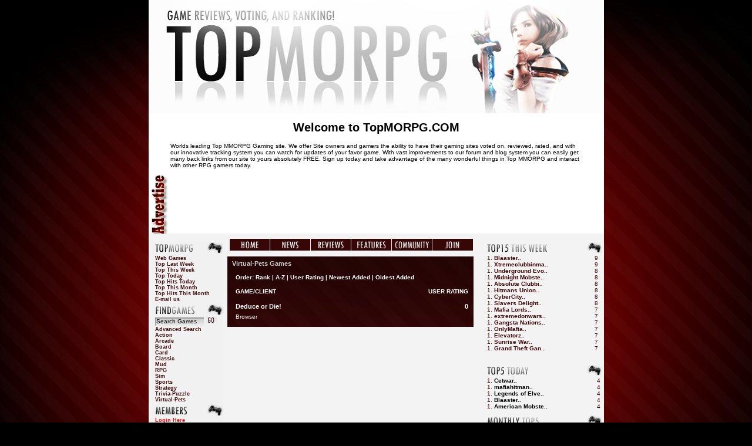

--- FILE ---
content_type: text/html; charset=UTF-8
request_url: https://topmorpg.com/Virtual-Pets-12
body_size: 4733
content:



<!DOCTYPE html PUBLIC "-//W3C//DTD XHTML 1.0 Transitional//EN" "//www.w3.org/TR/xhtml1/DTD/xhtml1-transitional.dtd">



<html lang="en">



<head>



<title>Top MORPG Category for Virtual-Pets games!</title>



<meta name="keywords" content="top mmorpg, morpg, online morpg, online rpg  Virtual-Pets, rpg  Virtual-Pets games, rpg  Virtual-Pets categories, morpg  Virtual-Pets categories, mmorpg  Virtual-Pets categories" /> 


<meta name="description" content="Top MORPG Category for Virtual-Pets games! " />



<meta name="robots" content="index,follow" />



<meta http-equiv="content-type" content="text/html" />



<meta http-equiv="Content-Style-Type" content="text/css" />



<meta name="verify-v1" content="cAc+N1w6Jl2YJhiOiFKHZWZlqbssRnLZeGlXnZKA2Ek=" />



<link rel="stylesheet" type="text/css" media="screen" href="images/fg.css" />
<meta name="viewport" content="width=device-width, initial-scale=1">


<script language="JavaScript" type="5a459eae43e10892768faaa3-text/JavaScript">



<!--



function MM_preloadImages() { //v3.0



  var d=document; if(d.images){ if(!d.MM_p) d.MM_p=new Array();



    var i,j=d.MM_p.length,a=MM_preloadImages.arguments; for(i=0; i<a.length; i++)



    if (a[i].indexOf("#")!=0){ d.MM_p[j]=new Image; d.MM_p[j++].src=a[i];}}



}







function MM_findObj(n, d) { //v4.01



  var p,i,x;  if(!d) d=document; if((p=n.indexOf("?"))>0&&parent.frames.length) {



    d=parent.frames[n.substring(p+1)].document; n=n.substring(0,p);}



  if(!(x=d[n])&&d.all) x=d.all[n]; for (i=0;!x&&i<d.forms.length;i++) x=d.forms[i][n];



  for(i=0;!x&&d.layers&&i<d.layers.length;i++) x=MM_findObj(n,d.layers[i].document);



  if(!x && d.getElementById) x=d.getElementById(n); return x;



}







function MM_nbGroup(event, grpName) { //v6.0



  var i,img,nbArr,args=MM_nbGroup.arguments;



  if (event == "init" && args.length > 2) {



    if ((img = MM_findObj(args[2])) != null && !img.MM_init) {



      img.MM_init = true; img.MM_up = args[3]; img.MM_dn = img.src;



      if ((nbArr = document[grpName]) == null) nbArr = document[grpName] = new Array();



      nbArr[nbArr.length] = img;



      for (i=4; i < args.length-1; i+=2) if ((img = MM_findObj(args[i])) != null) {



        if (!img.MM_up) img.MM_up = img.src;



        img.src = img.MM_dn = args[i+1];



        nbArr[nbArr.length] = img;



    } }



  } else if (event == "over") {



    document.MM_nbOver = nbArr = new Array();



    for (i=1; i < args.length-1; i+=3) if ((img = MM_findObj(args[i])) != null) {



      if (!img.MM_up) img.MM_up = img.src;



      img.src = (img.MM_dn && args[i+2]) ? args[i+2] : ((args[i+1])? args[i+1] : img.MM_up);



      nbArr[nbArr.length] = img;



    }



  } else if (event == "out" ) {



    for (i=0; i < document.MM_nbOver.length; i++) {



      img = document.MM_nbOver[i]; img.src = (img.MM_dn) ? img.MM_dn : img.MM_up; }



  } else if (event == "down") {



    nbArr = document[grpName];



    if (nbArr)



      for (i=0; i < nbArr.length; i++) { img=nbArr[i]; img.src = img.MM_up; img.MM_dn = 0; }



    document[grpName] = nbArr = new Array();



    for (i=2; i < args.length-1; i+=2) if ((img = MM_findObj(args[i])) != null) {



      if (!img.MM_up) img.MM_up = img.src;



      img.src = img.MM_dn = (args[i+1])? args[i+1] : img.MM_up;



      nbArr[nbArr.length] = img;



  } }



}



//-->



</script>



<style type="text/css">

<!--

.style1 {

	font-size: large;

	font-weight: bold;

}

-->

</style>



</head>



<script src="/cdn-cgi/scripts/7d0fa10a/cloudflare-static/rocket-loader.min.js" data-cf-settings="5a459eae43e10892768faaa3-|49"></script><body onLoad="MM_preloadImages('images/home_2.gif','images/news_2.gif','images/reviews_2.gif','images/features_2.gif','images/community_2.gif','images/join_2.gif')">







<div id="container">



    <div class="container_inside">



    <a href="//www.topmorpg.com"><img src="images/header.jpg" border="0" alt="Top MORPG is a pace where gamers and game owners of rpg and mmorpg style gaming sites can submit they're site and review, rate, watch for new material and vote for they're favorite site.  MORPG is multi online role playing games MMORPG"></a>

    <table width="775" height="100" border="0" cellpadding="0" cellspacing="0" bgcolor="#FFFFFF">

      <tr>

        <td align="right" valign="middle" bgcolor="#FFFFFF">

		<div align="center">

	<table width="700" height="100" border="0" cellpadding="0" cellspacing="0" bgcolor="#FFFFFF">

      <tr>

        <td align="right" bgcolor="#FFFFFF"><div align="left"> 

          <h1 align="center">Welcome to TopMORPG.COM</h1> 

          Worlds leading Top MMORPG Gaming site.  We offer Site owners and gamers the ability to have their gaming sites voted on, reviewed, rated, and with our innovative tracking system you can watch for updates of your favor game.  With vast improvements to our forum and blog system you can easily get many back links from our site to yours absolutely FREE.  Sign up today and take advantage of the many wonderful things in Top MMORPG and interact with other RPG gamers today.

          <br />

          <br />

        </div></td>

      </tr>

</table></div>

</td>

      </tr>

</table>

    <table width="775" height="100" border="0" cellpadding="0" cellspacing="0" background="images/topadarea.jpg" bgcolor="#FFFFFF">

      <tr>

        <td align="right" valign="middle" bgcolor="#FFFFFF"></td>

      </tr>

    </table>

    <div id="body">



            <div class="top"></div>



            <div class="main">



                <div id="lcolumn">



                   <div class="topmorpg"></div>



                    <ul>



						<li> <a href="//www.topmorpg.com">Web Games</a>

                        <li> <a href="top_last_week.php">Top Last Week</a>



                        <li> <a href="top_this_week.php">Top This Week</a>



						<li> <a href="top_today.php">Top Today</a>

						<li> <a href="top_hits_today.php">Top Hits Today</a>



                        <li> <a href="top_this_month.php">Top This Month</a>

                        <li> <a href="top_hits_this_month.php">Top Hits This Month</a>



                        <li> <a href="contactus.php">E-mail us</a>



                        







                    </ul>



					<form action="search_result.php" method="post">



                    <div class="find_games"></div>



                   



                    <ul>







						<li> <input type="text" name="keyword" class="small_forms2" value="Search Games" onFocus="if (!window.__cfRLUnblockHandlers) return false; javascript:if(this.value=='Search Games') {this.value='';}" data-cf-modified-5a459eae43e10892768faaa3-="" />   



							



							  <input type="image" src="images/go.gif" class="go_button" />



                        <li> <a href="SearchForMMORPG">Advanced Search</a>


                        <li> <a href="/Action-1">Action</a><li> <a href="/Arcade-2">Arcade</a><li> <a href="/Board-3">Board</a><li> <a href="/Card-4">Card</a><li> <a href="/Classic-5">Classic</a><li> <a href="/Mud-6">Mud</a><li> <a href="/RPG-7">RPG</a><li> <a href="/Sim-8">Sim</a><li> <a href="/Sports-9">Sports</a><li> <a href="/Strategy-10">Strategy</a><li> <a href="/Trivia-Puzzle-11">Trivia-Puzzle</a><li> <a href="/Virtual-Pets-12">Virtual-Pets</a>


						







                    </ul>



					</form>







                    <div class="members"></div>



                    <ul>



                    	



                    
                        <li> <a href="login.php" style="color:#FF0000">Login Here</a> 


						<li> <a href="signup.php">Register Free</a> 


						<li> <a href="forgotpass.php">Lost Password?</a>           

						             

						<li> <a href="submit.php">Submit a Game</a>                       



                     






                        <li>&nbsp;



                        <li> <a href="buy_ads.php">Buy Ads</a>


                        <li> <a href="exchange.php">Banner Exchange</a>


                        



                    </ul>







                    <div class="footer"></div>







			   





                    <div class="sponsors"></div>



                    



                    <ul>

					<li> <a href="http://www.botguru.net/?ap_id=botsandsoftwaretopmorpg" target="_blank" alt="bots, software, web automation, auto votes, voting software" >Bots and Software</a><li> <a href="http://www.botguru.net/?ap_id=webautomationtopmorpg" target="_blank" alt="automation, bots, software, web automation, botguru" >Web Automation</a><li> <a href="http://botguru.net?ap_id=admin" target="_blank" alt="Internet Marketing automa, Internet Marketing, Internet Advertising, Marketing Bots, Marketing Programs" >Bot Guru Marketing</a><li> <a href="submit_sponsor.php" target="_blank" alt="topmorpg sponsor, morpg sponsor, rpg sponsor, sponsored, your #1 sponsor" >Become one today!</a>
                        



                  </ul>







                    <div class="footer"></div>







                </div>







                <div id="center">



                    



          <div class="links"> <a id="home" href="//www.topmorpg.com"></a> <a id="news" href="news.php"></a> 



            <a id="reviews" href="reviews-list.php"></a> <a id="features" href="features.php"></a> <a id="community" href="forum.php"></a> 



            <a id="join" href="signup.php"></a> </div>   
	

<div class="mid2">



				<div class="title" style="background-image:url('images/title.gif');">Virtual-Pets Games</div>

					<span style="padding-left: 9px;">

<table border="0" cellpadding="3" cellspacing="0" width="99%" align="center">

	<tr>

		<td  style="font-size: 10px;" colspan="4">

<b>Order:</b> <b>Rank</b> <b>|</b> <a href="browse-categories.php?id=12&order=name"  style="font-size: 10px;"><b>A-Z</b></a> <b>|</b> <a href="browse-categories.php?id=12&order=user_rating+desc"  style="font-size: 10px;"><b>User Rating</b></a> <b>|</b> <a href="browse-categories.php?id=12&order=date+desc"  style="font-size: 10px;"><b>Newest Added</b></a> <b>|</b> <a href="browse-categories.php?id=12&order=date+asc"  style="font-size: 10px;"><b>Oldest Added</b></a><br>	  </td>

	</tr>

	<tr>

		<td height="1" bgcolor="#000000" colspan="2"></td>

	</tr>

	<tr>

		<td width="70%">

<b>GAME/CLIENT</b>		</td>



		<td width="30%" align="right">

<b>USER RATING</b>		</td>

	</tr>

	<tr>

		<td height="2" colspan="2"></td>

	</tr>

    
	<tr>

		<td bgcolor="#9CC1DE"  width="70%" class="list">



<a href="game.php?id=568" style="font-size: 11px;"><b>Deduce or Die!</b></a>

		</td>

		<td bgcolor="#9CC1DE"  width="30%" align="right">

<b style="font-size: 11px;">0 </b>

		</td>

	</tr>

	<tr>

		<td  width="70%" bgcolor="#9CC1DE">

Browser		</td>



		<td  width="30%" bgcolor="#9CC1DE" align="right">

	</td>

	</tr>




</table> 				</span>



				<div class="footer" style="float: right;"></div>

			</div>	







</div>
<div id="rcolumn">
<div class="dark">
<div class="title" style="background-image:url('images/topweek.gif');"></div>
<span>
<table border="0" cellpadding="0" cellspacing="0" width="100%">
<tr><td align="left">1. <a href="game.php?id=532&topmmorpg=Blaaster">Blaaster..</a></td><td align="right" width="41">9</td></tr><tr><td align="left">1. <a href="game.php?id=31&topmmorpg=Xtremeclubbinmafia">Xtremeclubbinma..</a></td><td align="right" width="41">9</td></tr><tr><td align="left">1. <a href="game.php?id=104&topmmorpg=Underground Evolution">Underground Evo..</a></td><td align="right" width="41">8</td></tr><tr><td align="left">1. <a href="game.php?id=253&topmmorpg=Midnight Mobsters">Midnight Mobste..</a></td><td align="right" width="41">8</td></tr><tr><td align="left">1. <a href="game.php?id=34&topmmorpg=Absolute Clubbin">Absolute Clubbi..</a></td><td align="right" width="41">8</td></tr><tr><td align="left">1. <a href="game.php?id=585&topmmorpg=Hitmans Union">Hitmans Union..</a></td><td align="right" width="41">8</td></tr><tr><td align="left">1. <a href="game.php?id=74&topmmorpg=CyberCity">CyberCity..</a></td><td align="right" width="41">8</td></tr><tr><td align="left">1. <a href="game.php?id=534&topmmorpg=Slavers Delight">Slavers Delight..</a></td><td align="right" width="41">8</td></tr><tr><td align="left">1. <a href="game.php?id=533&topmmorpg=Mafia Lords">Mafia Lords..</a></td><td align="right" width="41">7</td></tr><tr><td align="left">1. <a href="game.php?id=90&topmmorpg=extremedonwars">extremedonwars..</a></td><td align="right" width="41">7</td></tr><tr><td align="left">1. <a href="game.php?id=118&topmmorpg=Gangsta Nations">Gangsta Nations..</a></td><td align="right" width="41">7</td></tr><tr><td align="left">1. <a href="game.php?id=99&topmmorpg=OnlyMafia">OnlyMafia..</a></td><td align="right" width="41">7</td></tr><tr><td align="left">1. <a href="game.php?id=66&topmmorpg=Elevatorz">Elevatorz..</a></td><td align="right" width="41">7</td></tr><tr><td align="left">1. <a href="game.php?id=207&topmmorpg=Sunrise War">Sunrise War..</a></td><td align="right" width="41">7</td></tr><tr><td align="left">1. <a href="game.php?id=14&topmmorpg=Grand Theft Gangster">Grand Theft Gan..</a></td><td align="right" width="41">7</td></tr></table>
</span>
<div class="footer"></div>
</div>

<div class="light">
<div class="title" style="background-image:url('images/toptoday.gif');"></div>
<span>
<table border="0" cellpadding="0" cellspacing="0" width="100%">
<tr><td align="left">1. <a href="game.php?id=179&topmmorpg=Cetwar">Cetwar..</a></td><td align="right" width="41">4</td></tr><tr><td align="left">1. <a href="game.php?id=387&topmmorpg=mafiahitman">mafiahitman..</a></td><td align="right" width="41">4</td></tr><tr><td align="left">1. <a href="game.php?id=295&topmmorpg=Legends of Elveron">Legends of Elve..</a></td><td align="right" width="41">4</td></tr><tr><td align="left">1. <a href="game.php?id=532&topmmorpg=Blaaster">Blaaster..</a></td><td align="right" width="41">4</td></tr><tr><td align="left">1. <a href="game.php?id=524&topmmorpg=American Mobster">American Mobste..</a></td><td align="right" width="41">4</td></tr></table>
</span>
<div class="light">
<!-- Rest of the content remains unchanged -->

<div class="dark">
<div class="title" style="background-image:url('images/topmonthly.gif');"></div>
<span>
<table border="0" cellpadding="0" cellspacing="0" width="100%">
<tr><td align="left">1. <a href="game.php?id=105&topmmorpg=MAFIA COMMISSION">MAFIA COMMISSIO..</a></td><td align="right" width="41">63</td></tr><tr><td align="left">1. <a href="game.php?id=620&topmmorpg=Cheapest Gamer">Cheapest Gamer..</a></td><td align="right" width="41">61</td></tr><tr><td align="left">1. <a href="game.php?id=331&topmmorpg=ClubbinKings">ClubbinKings..</a></td><td align="right" width="41">58</td></tr><tr><td align="left">1. <a href="game.php?id=499&topmmorpg=The Fearless Mobsters">The Fearless Mo..</a></td><td align="right" width="41">56</td></tr><tr><td align="left">1. <a href="game.php?id=384&topmmorpg=The Real Mob">The Real Mob..</a></td><td align="right" width="41">56</td></tr></table>
</span>
<div class="footer"></div>
</div>
<div class="light">
<div class="title" style="background-image:url('images/toptoday.gif');"></div>
<span>
<table border="0" cellpadding="0" cellspacing="0" width="100%">
<tr><td align="left">1. <a href="game.php?id=179&topmmorpg=Cetwar">Cetwar..</a></td><td align="right" width="41">4</td></tr><tr><td align="left">2. <a href="game.php?id=387&topmmorpg=mafiahitman">mafiahitman..</a></td><td align="right" width="41">4</td></tr><tr><td align="left">3. <a href="game.php?id=295&topmmorpg=Legends of Elveron">Legends of Elve..</a></td><td align="right" width="41">4</td></tr><tr><td align="left">4. <a href="game.php?id=532&topmmorpg=Blaaster">Blaaster..</a></td><td align="right" width="41">4</td></tr><tr><td align="left">5. <a href="game.php?id=524&topmmorpg=American Mobster">American Mobste..</a></td><td align="right" width="41">4</td></tr></table>
</span>
<div class="light">
<br />
<div class="footer"></div>
</div>
<div class="dark">
<div class="title" style="background-image:url('images/topmonthly.gif');"></div>
<span>
<table border="0" cellpadding="0" cellspacing="0" width="100%">
<tr><td align="left">1. <a href="game.php?id=105&topmmorpg=MAFIA COMMISSION">MAFIA COMMISSIO..</a></td><td align="right" width="41">63</td></tr><tr><td align="left">2. <a href="game.php?id=620&topmmorpg=Cheapest Gamer">Cheapest Gamer..</a></td><td align="right" width="41">61</td></tr><tr><td align="left">3. <a href="game.php?id=331&topmmorpg=ClubbinKings">ClubbinKings..</a></td><td align="right" width="41">58</td></tr><tr><td align="left">4. <a href="game.php?id=499&topmmorpg=The Fearless Mobsters">The Fearless Mo..</a></td><td align="right" width="41">56</td></tr><tr><td align="left">5. <a href="game.php?id=384&topmmorpg=The Real Mob">The Real Mob..</a></td><td align="right" width="41">56</td></tr></table>
</span>
<div class="footer"></div>
</div>
<div class="light">
<div class="title" style="background-image:url('images/toplastweek.gif');"></div>
<span>
<table border="0" cellpadding="0" cellspacing="0" width="100%">
<tr><td align="left">1. <a href="game.php?id=331&topmmorpg=ClubbinKings">ClubbinKings..</a></td><td align="right" width="41">23</td></tr><tr><td align="left">2. <a href="game.php?id=625&topmmorpg=Prison-wars">Prison-wars..</a></td><td align="right" width="41">23</td></tr><tr><td align="left">3. <a href="game.php?id=384&topmmorpg=The Real Mob">The Real Mob..</a></td><td align="right" width="41">22</td></tr><tr><td align="left">4. <a href="game.php?id=143&topmmorpg=Deadly Planet">Deadly Planet..</a></td><td align="right" width="41">22</td></tr><tr><td align="left">5. <a href="game.php?id=543&topmmorpg=The Mafia Boss - MMORPG Mafia Game">The Mafia Boss ..</a></td><td align="right" width="41">21</td></tr></table>                      
</span>
<div class="footer"></div>
</div>
<div class="dark">
<div class="title" style="background-image:url('images/gamepoll.gif');"></div>
<span>
<b>Interested in advertising your site without recurring costs? email admin at botguru.net</b><br /><br /><form method="post">
<table border="0" cellpadding="1" cellspacing="0" width="100%"><tr>
<td width="5">
<input type="radio" name="vvt" value="47" />
</td>
<td align="left">
<b>Yes</b> 
</td>
</tr>
<tr>
<td width="5">
<input type="radio" name="vvt" value="48" />
</td>
<td align="left">
<b> No</b> 
</td>
</tr>
</table>
<input type="submit" value="Vote" />
</form>
</span>
<div class="footer"></div>
</div>

<div class="dark">
</span></div>
</div>
</div>
<div class="footer"></div>
</div>

</div>
</div>
</div>
  

<center>
<a href="redirect2.php?id=63"><img border="0" src="ads_images/347441468x60.png" width="468" height="60"></a></center>

<div id="footer">
    <div class="left"></div>
    <div class="right"></div>
    <div class="center">
    � Copyright <a href="//www.botguru.net" target="_blank">Theodore Gaushas of BotGuru.net</a> & <a href="//www.topmorpg.com">Top MORPG</a> 2007-2013. All Rights Reserved. <a href="terms.php">Terms</a> - <a href="privacy.php">Privacy</a> - <a href="sitemap.html" target="_blank">Sitemap</a>            
    </div>
</div> 
<script src="/cdn-cgi/scripts/7d0fa10a/cloudflare-static/rocket-loader.min.js" data-cf-settings="5a459eae43e10892768faaa3-|49" defer></script><script defer src="https://static.cloudflareinsights.com/beacon.min.js/vcd15cbe7772f49c399c6a5babf22c1241717689176015" integrity="sha512-ZpsOmlRQV6y907TI0dKBHq9Md29nnaEIPlkf84rnaERnq6zvWvPUqr2ft8M1aS28oN72PdrCzSjY4U6VaAw1EQ==" data-cf-beacon='{"version":"2024.11.0","token":"bda8a25c542b40e1b17c04583e8825a8","r":1,"server_timing":{"name":{"cfCacheStatus":true,"cfEdge":true,"cfExtPri":true,"cfL4":true,"cfOrigin":true,"cfSpeedBrain":true},"location_startswith":null}}' crossorigin="anonymous"></script>
</body>
</html>


--- FILE ---
content_type: text/css
request_url: https://topmorpg.com/images/fg.css
body_size: 1790
content:
html {
	scrollbar-arrow-color: #CCCCCC; 
	scrollbar-3dlight-color: #111111; 
	scrollbar-highlight-color: #390202; 
	scrollbar-face-color: #390202; 
	scrollbar-shadow-color: #390202; 
	scrollbar-track-color: #390202; 
	scrollbar-darkshadow-color: #390202;
}

body {
    font-family: verdana,arial,helvetica;
    font-size: 10px;
    margin: 0;
    padding: 0;
	background-image:url('images/mainbg.gif');
	background-repeat:no-repeat;
	background-position:top center;
    background-color: #000000;
	scrollbar-arrow-color: #CCCCCC; 
	scrollbar-3dlight-color: #111111; 
	scrollbar-highlight-color: #390202; 
	scrollbar-face-color: #390202; 
	scrollbar-shadow-color: #390202; 
	scrollbar-track-color: #390202; 
	scrollbar-darkshadow-color: 390202;
}

td {background:none;}

h3 {margin:0}

div,form {
    margin: 0;
    padding: 0;
	scrollbar-arrow-color: #CCCCCC; 
	scrollbar-3dlight-color: #111111; 
	scrollbar-highlight-color: #390202; 
	scrollbar-face-color: #390202; 
	scrollbar-shadow-color: #390202; 
	scrollbar-track-color: #390202; 
	scrollbar-darkshadow-color: 390202;
}

a img {
    border: 0;
}

a,span.blue {
    font-weight: bold;
    color: #ffffff;
    text-decoration: none;
}

a:hover {
    font-weight: bold;
    text-decoration: none;
	color:#cccccc;
}

#container {
    width: 781px;
    margin: 0 auto;
}

.container_inside {
    width: 781px;
    padding: 0 3px;
    float: left;
}

#header {
    width: 777px;
    height: 100px;
    background-image: url('images/header.gif');
    background-repeat: repeat-x;
	background-color:#FFFFFF;
    float: left;
	margin-bottom:10px;
}

#header .logo {
    width: 244px;
    height: 64px;
	margin-bottom: -1px;
    padding: 26px 0 10px 16px;
    background-image: url('images/header_l.gif');
    background-repeat: no-repeat;
    float: left;
}

#header .right {
    width: 19px;
    height: 100px;
    background-image: url('images/header_r.gif');
    background-repeat: no-repeat;
    float: right;
}

#header .login {
    width: 172px;
    height: 40px;
    margin-top: 41px;
    padding: 10px 0 0 36px;
    background-image: url('images/header_login.gif');
    background-repeat: no-repeat;
    float: right;
}

#header .login2 {
    width: 172px;
    height: 43px;
    margin-top: 41px;
    padding: 7px 0 0 36px;
    background-image: url('images/header_login.gif');
    background-repeat: no-repeat;
    float: right;
}

#header .login input.text {
    width: 100px;
    height: 12px;
    font-family: verdana,arial,helvetica;
    font-size: 10px;
    color: #000000;
    margin-bottom: 1px;
    padding: 1px 2px;
    background-image: url('images/textfield2.gif');
    border: 0;
}

.small_forms {
    font-family: verdana,arial,helvetica;
	font-size: 11px;
    color: #000000;
    margin-bottom: 1px;
    padding: 1px 2px;
    background-image: url('images/textfield.gif');
    border: 0;
}

.small_forms2 {
    width: 79px;
    height: 12px;
    font-family: verdana,arial,helvetica;
    font-size: 10px;
    color: #000000;
    margin-bottom: 1px;
    padding: 1px 2px;
    background-image: url('images/textfield2.gif');
    border: 0;
}

.large_forms {
    font-family: verdana,arial,helvetica;
	font-size: 11px;
    color: #000000;
    margin-bottom: 1px;
    padding: 1px 2px;
    background: #BFBFBF;
    border: 0;
}

.large_forms2 {
    font-family: verdana,arial,helvetica;
	font-size: 11px;
    color: #000000;
    margin-bottom: 1px;
    padding: 1px 2px;
    background-image: url('images/textfield3.jpg');
    border: 0;
}

.large_forms3 {
    font-family: verdana,arial,helvetica;
	font-size: 11px;
    color: #000000;
    margin-bottom: 1px;
    padding: 1px 2px;
    background-image: url('images/textfield4.jpg');
    border: 0;
}

#sponsors {
    width: 752px;
    height: 92px;
    padding: 4px 12px 4px 11px;
    float: left;
}

#sponsors .left {
    width: 19px;
    height: 92px;
    background-image: url('images/sponsors_l.gif');
    background-repeat: no-repeat;
    float: left;
}

#sponsors .center {
    width: 728px;
    height: 90px;
    padding-top: 1px;
    margin-bottom: -1px;
    background-color: #143d5d;
    float: left;
}

#sponsors .right {
    width: 5px;
    height: 92px;
    background-image: url('images/sponsors_r.gif');
    background-repeat: no-repeat;
    float: left;
}

#body {
    width: 775px;
    background-image: url('images/body.gif');
    background-repeat:no-repeat;
	background-color:#f2f2f2;
    float: left;
}

#body .top {
    width: 775px;
    height: 4px;
    font-size: 1px;
    float: left;
}

#body .footer {
    width: 775px;
    height: 4px;
    font-size: 1px;
    float: left;
}

#footer {
    width: 775px;
    height: 31px;
    padding: 9px 0 0px 0;
    float: left;
}

#footer .center {
    width: 774px;
    height: 31px;
	font-family: verdana,arial,helvetica;
    font-weight: bold;
    color: #ffffff;
    text-align: center;
    background-image: url('images/footer_c.gif');
    float: left;
	line-height:31px;
}

#footer .center a {
    color: #999999;
}

#footer .center a:hover {
    color: #cccccc;
}

.main {
    width: 775px;
    font-family: verdana,arial,helvetica;
    font-size: 10px;
    float: left;
}

.main #lcolumn {
    width: 122px;
    padding:5px;
    float: left;
}

#lcolumn .topmorpg {
	margin-top:5px;
    width: 122px;
    height: 20px;
    background-image:url('images/topmorpg.gif');
}

#lcolumn .find_games {
    width: 122px;
    height: 18px;
    background-image:url('images/find_games.gif');
}

#lcolumn .go_button {
    position: relative;
	top: 1px;
}

#lcolumn .members {
    width: 122px;
    height: 19px;
    background-image:url('images/members.gif');
}

#lcolumn .sponsors {
    width: 122px;
    height: 20px;
    background-image:url('images/sponsors.gif');
}

#lcolumn ul {
    list-style: none;
    display: block;
    width: 108px;
    margin: 0;
    padding: 3px 6px;
    background-image: url('images/lcolumn_bg.gif');
    background-repeat: repeat-y;
}

#lcolumn li {
    list-style: none;
    display: block;
    width: 108px;
}

#lcolumn a {
    font-weight: bold;
    font-size: 9px;
    color: #3f0a0a;
    text-decoration: none;
}

#lcolumn a:hover {
    font-weight: bold;
    font-size: 9px;
    color: #590d0d;
    text-decoration: none;
}

#lcolumn .footer {
    width: 122px;
    height: 5px;
    font-size: 1px;
}

#lcolumn .skyscraper {
    width: 120px;
    padding: 6px 0;
}

#lcolumn > .skyscraper {
    padding: 12px 0;
}

#center {
    width: 410px;
    color: #ffffff;
	margin-top:5px;
    float: left;
}

#center td {
	background:none;
	}

#center .links {
    width: 414px;
	height:20px;
	margin-bottom:5px;
	margin-left:6px;
    /**background-image: url('images/links_bg.gif');
    background-position: 19px 20px;
    background-repeat: no-repeat;**/
}

.links a#home {
    display: block;
    width: 69px;
    height: 20px;
    background-image: url('images/home.gif');
    float: left;
}

/**.links a:hover#home {
    background-image: url('images/home_2.gif');
}**/

.links a#news {
    display: block;
    width: 69px;
    height: 20px;
    background-image: url('images/news.gif');
    float: left;
}

/**.links a:hover#news {
    background-image: url('images/news_2.gif');
}**/

.links a#reviews {
    display: block;
    width: 69px;
    height: 20px;
    background-image: url('images/reviews.gif');
    float: left;
}

/**.links a:hover#reviews {
    background-image: url('images/reviews_2.gif');
}**/

.links a#features {
    display: block;
    width: 69px;
    height: 20px;
    background-image: url('images/features.gif');
    float: left;
}

/**.links a:hover#features {
    background-image: url('images/features_2.gif');
}**/

.links a#community {
    display: block;
    width: 69px;
    height: 20px;
    background-image: url('images/community.gif');
    float: left;
}

/**.links a:hover#community {
    background-image: url('images/community_2.gif');
}**/

.links a#join {
    display: block;
    width: 69px;
    height: 20px;
    background-image: url('images/join.gif');
    float: left;
}

/**.links a:hover#join {
    background-image: url('images/join_2.gif');
}**/

#center .featuredgame {
    width: 410px;
	margin:auto;
    padding-top: 26px;
    background-image: url('images/featuredgame.png');
    background-repeat: no-repeat;
	margin-left:2px;
}

.featuredgame .img {
    width: 410px;
	margin-left:5px;
    float: left;
}

.featuredgame .img img,.featuredgame .img a {
    margin: 0;
    padding: 0;
    float: left;
	width: 410px;
}

.featuredgame .left {
    width: 3px;
    height: 23px;
    float: left;
}

/**.featuredgame .center {
    width: 410px;
    height: 23px;
    float: left;
}**/

.featuredgame .center div {
}

.featuredgame .center div.last {
    background: 0;
}

.featuredgame .right {
    width: 4px;
    height: 23px;
    /**background-image: url('images/featuredgame_r.gif');
    background-repeat: no-repeat;**/
    float: left;
}

#center .align {
    width: 415px;
    margin: 2px 2px 0 3px;
}

#center > .align .mid {
    margin-top: 8px;
}

#center .mid {
    width: 200px;
    background-image: url('images/mid_bg.gif');
    background-repeat: repeat-y;
    float: left;
	margin-right:2px;
	padding-top:4px;
	color:#ffffff;
}

#center .mid td {
	background:none;
	color:#ffffff;
	}

#center .mid img {
	max-width:180px;
	}

#center .mid .title {
    width: 190px;
    height: 17px;
}

#center .mid span {
    display: block;
	padding:5px;
}

#center .mid .footer {
    width: 190px;
    height: 4px;
    font-size: 1px;
}

#center .mid2 {
    width: 419px;
    margin: 5px 3px 5px 2px;
    background-image: url('images/mid_bg.gif');
}

#center .mid3 {
	width: 419px;
    margin: 5px 3px 5px 2px;
    background-image: url('images/mid_bg.gif');
	color:#FFFFFF;
}

#center .mid4 {
	width: 419px;
    margin: 5px 3px 5px 2px;
}

#center .mid2 td {
	}

#center > .mid2 {
    float: left;
}

#center .mid2 .title {
    width: 404px;
    height: 16px;
    font-size: 11px;
    font-weight: bold;
    color: #cccccc;
	padding:2px;
	background-repeat:no-repeat;
	padding-left:8px;
	margin-top:4px;
}

#center .mid2 span {
    display: block;
    font-size: 10px;
    color: #ffffff;
    padding: 3px 3px 5px 3px;
}

#center .mid2 a {
    color: #ffffff;
}

#center .mid2 a:hover {
    color: #cccccc;
}

#news_content {
	color:#ffffff;
	}
	
#center .mid4 {
    width: 419px;
    margin: 5px 3px 5px 2px;
    background-image: url('images/mid_bg.gif');
}
	
#center .mid4 p {
	color:#ffffff;
	}
	
#center .mid4 .title {
    width: 404px;
    height: 16px;
    font-size: 11px;
    font-weight: bold;
    color: #cccccc;
	padding:2px;
	background-repeat:no-repeat;
	padding-left:8px;
	margin-top:4px;
}

#center .mid4 span {
    display: block;
    font-size: 10px;
    color: #ffffff;
    padding: 3px 3px 5px 3px;
}

#center .mid4 a {
    color: #ffffff;
}

#center .mid4 a:hover {
    color: #cccccc;
}

#center .list a {color: #ffffff;font-weight: 400;}

#center .list a:hover {color: #999999;font-weight: 400;}

#center .mid2 .footer {
    width: 419px;
    height: 4px;
    font-size: 1px;
	margin: 0px 0px 0px 1px;
}

#center p {
	color:#000000;
	margin-left:4px;
	}

.main #rcolumn {
    width: 205px;
    margin-top: 2px;
    float: right;
	padding-top:5px;
}

.main #rcolumn a img {
	}
	
.normalfont {
	color:#000000;
	}
	
.normalfont a {
	color:#333333;
	}
	
.normalfont a:hover {
	color:#666666;
	}
	
#loginforgot {
	color:#333333;
	}
	
#loginforgot:hover {
	color:#666666;
	}

#rcolumn .light {
    width: 205px;
    color: #3f0404;
    margin-bottom: 8px;
    background-image: url('images/rcolumn_lbg.gif');
    background-repeat: repeat-y;
    float: left;
}

#rcolumn .light a {
    font-weight: bold;
    color: #000000;
    text-decoration: none;
}

#rcolumn a:hover {
    font-weight: bold;
    color: #3f0404;
    text-decoration: none;
}

#rcolumn .dark {
    width: 201px;
    color: #3f0404;
    margin-bottom: 8px;
    background-image: url('images/rcolumn_dbg.gif');
    background-repeat: repeat-y;
    float: left;
}

#rcolumn .dark a {
    font-weight: bold;
    color: #3f0404;
    text-decoration: none;
}

#rcolumn .title {
    width: 201px;
    height: 19px;
	margin-top:4px;
}

#rcolumn span {
    display: block;
    padding: 2px 6px 6px 6px;
}

#rcolumn span span {
    padding: 0;
}

#rcolumn .view {
    width: 150px;
    text-align: right;
    float: right;
}

#rcolumn .footer {
    width: 201px;
    height: 5px;
    font-size: 1px;
}

#rcolumn .adspace {
    width: 200px;
    height: 100px;
}